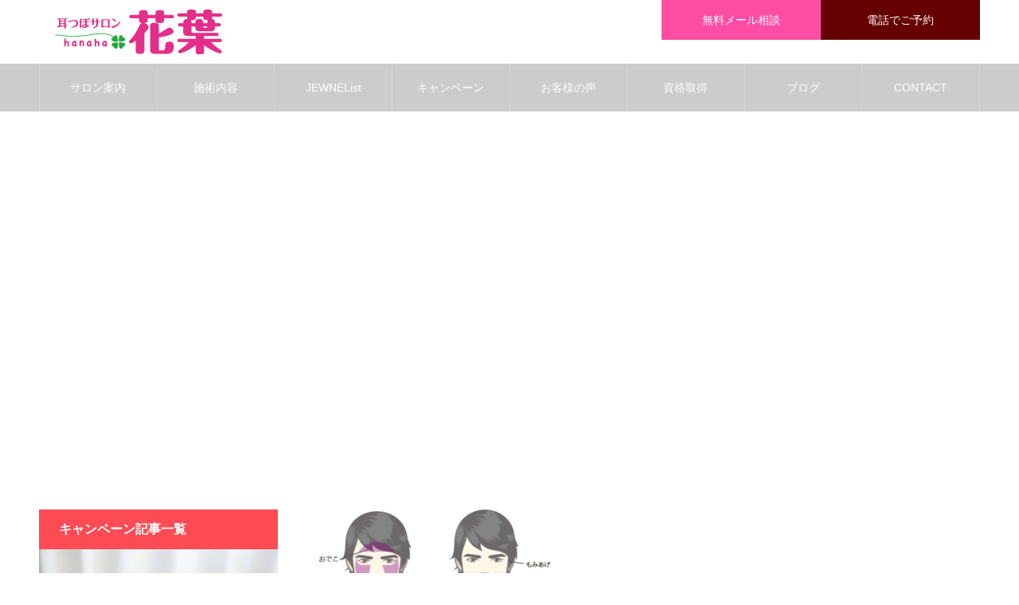

--- FILE ---
content_type: text/html; charset=UTF-8
request_url: https://royal878.jp/datsumou/mens-datsumou02/
body_size: 12939
content:
<!DOCTYPE html>
<html class="pc" dir="ltr" lang="ja" prefix="og: https://ogp.me/ns#">
<head>
<meta charset="UTF-8">
<!--[if IE]><meta http-equiv="X-UA-Compatible" content="IE=edge"><![endif]-->
<meta name="viewport" content="width=device-width">
<meta name="format-detection" content="telephone=no">
<meta name="description" content="神戸の耳つぼサロン・ダイエット・脱毛・エステ・ジュネル販売店・MATRIX正規代理店">
<link rel="pingback" href="https://royal878.jp/xmlrpc.php">
<link rel="shortcut icon" href="https://royal878.jp/wp-content/uploads/2020/08/fabicon.jpg">
<title>mens-datsumou02 | 美チャージサロン花葉 | 神戸の耳つぼサロン・ダイエット・脱毛・エステ・オーダーメイドサロン</title>
	<style>img:is([sizes="auto" i], [sizes^="auto," i]) { contain-intrinsic-size: 3000px 1500px }</style>
	
		<!-- All in One SEO 4.7.9.1 - aioseo.com -->
	<meta name="robots" content="max-image-preview:large" />
	<link rel="canonical" href="https://royal878.jp/datsumou/mens-datsumou02/" />
	<meta name="generator" content="All in One SEO (AIOSEO) 4.7.9.1" />
		<meta property="og:locale" content="ja_JP" />
		<meta property="og:site_name" content="美チャージサロン花葉 | 神戸の耳つぼダイエット・脱毛・エステ・オーダーメイドサロン" />
		<meta property="og:type" content="article" />
		<meta property="og:title" content="mens-datsumou02 | 美チャージサロン花葉 | 神戸の耳つぼサロン・ダイエット・脱毛・エステ・オーダーメイドサロン" />
		<meta property="og:url" content="https://royal878.jp/datsumou/mens-datsumou02/" />
		<meta property="og:image" content="https://royal878.jp/wp-content/uploads/2020/08/share.jpg" />
		<meta property="og:image:secure_url" content="https://royal878.jp/wp-content/uploads/2020/08/share.jpg" />
		<meta property="og:image:width" content="600" />
		<meta property="og:image:height" content="400" />
		<meta property="article:published_time" content="2020-08-23T20:38:40+00:00" />
		<meta property="article:modified_time" content="2020-08-23T20:38:40+00:00" />
		<meta name="twitter:card" content="summary" />
		<meta name="twitter:title" content="mens-datsumou02 | 美チャージサロン花葉 | 神戸の耳つぼサロン・ダイエット・脱毛・エステ・オーダーメイドサロン" />
		<meta name="twitter:image" content="https://royal878.jp/wp-content/uploads/2020/08/share.jpg" />
		<script type="application/ld+json" class="aioseo-schema">
			{"@context":"https:\/\/schema.org","@graph":[{"@type":"BreadcrumbList","@id":"https:\/\/royal878.jp\/datsumou\/mens-datsumou02\/#breadcrumblist","itemListElement":[{"@type":"ListItem","@id":"https:\/\/royal878.jp\/#listItem","position":1,"name":"\u5bb6","item":"https:\/\/royal878.jp\/","nextItem":{"@type":"ListItem","@id":"https:\/\/royal878.jp\/datsumou\/mens-datsumou02\/#listItem","name":"mens-datsumou02"}},{"@type":"ListItem","@id":"https:\/\/royal878.jp\/datsumou\/mens-datsumou02\/#listItem","position":2,"name":"mens-datsumou02","previousItem":{"@type":"ListItem","@id":"https:\/\/royal878.jp\/#listItem","name":"\u5bb6"}}]},{"@type":"ItemPage","@id":"https:\/\/royal878.jp\/datsumou\/mens-datsumou02\/#itempage","url":"https:\/\/royal878.jp\/datsumou\/mens-datsumou02\/","name":"mens-datsumou02 | \u7f8e\u30c1\u30e3\u30fc\u30b8\u30b5\u30ed\u30f3\u82b1\u8449 | \u795e\u6238\u306e\u8033\u3064\u307c\u30b5\u30ed\u30f3\u30fb\u30c0\u30a4\u30a8\u30c3\u30c8\u30fb\u8131\u6bdb\u30fb\u30a8\u30b9\u30c6\u30fb\u30aa\u30fc\u30c0\u30fc\u30e1\u30a4\u30c9\u30b5\u30ed\u30f3","inLanguage":"ja","isPartOf":{"@id":"https:\/\/royal878.jp\/#website"},"breadcrumb":{"@id":"https:\/\/royal878.jp\/datsumou\/mens-datsumou02\/#breadcrumblist"},"author":{"@id":"https:\/\/royal878.jp\/author\/marudellc\/#author"},"creator":{"@id":"https:\/\/royal878.jp\/author\/marudellc\/#author"},"datePublished":"2020-08-24T05:38:40+09:00","dateModified":"2020-08-24T05:38:40+09:00"},{"@type":"Organization","@id":"https:\/\/royal878.jp\/#organization","name":"\u7f8e\u30c1\u30e3\u30fc\u30b8\u30b5\u30ed\u30f3\u82b1\u8449 | \u795e\u6238\u306e\u8033\u3064\u307c\u30b5\u30ed\u30f3\u30fb\u30c0\u30a4\u30a8\u30c3\u30c8\u30fb\u8131\u6bdb\u30fb\u30a8\u30b9\u30c6\u30fb\u30aa\u30fc\u30c0\u30fc\u30e1\u30a4\u30c9\u30b5\u30ed\u30f3","description":"\u795e\u6238\u306e\u8033\u3064\u307c\u30b5\u30ed\u30f3\u30fb\u30c0\u30a4\u30a8\u30c3\u30c8\u30fb\u8131\u6bdb\u30fb\u30a8\u30b9\u30c6\u30fb\u30b8\u30e5\u30cd\u30eb\u8ca9\u58f2\u5e97\u30fbMATRIX\u6b63\u898f\u4ee3\u7406\u5e97","url":"https:\/\/royal878.jp\/","logo":{"@type":"ImageObject","url":"https:\/\/royal878.jp\/wp-content\/uploads\/2020\/08\/logo_500x120.png","@id":"https:\/\/royal878.jp\/datsumou\/mens-datsumou02\/#organizationLogo","width":500,"height":120},"image":{"@id":"https:\/\/royal878.jp\/datsumou\/mens-datsumou02\/#organizationLogo"}},{"@type":"Person","@id":"https:\/\/royal878.jp\/author\/marudellc\/#author","url":"https:\/\/royal878.jp\/author\/marudellc\/","name":"marudellc","image":{"@type":"ImageObject","@id":"https:\/\/royal878.jp\/datsumou\/mens-datsumou02\/#authorImage","url":"https:\/\/secure.gravatar.com\/avatar\/af54db9ce3df6c69554ae2a72750fa6b?s=96&d=mm&r=g","width":96,"height":96,"caption":"marudellc"}},{"@type":"WebSite","@id":"https:\/\/royal878.jp\/#website","url":"https:\/\/royal878.jp\/","name":"\u7f8e\u30c1\u30e3\u30fc\u30b8\u30b5\u30ed\u30f3\u82b1\u8449 | \u795e\u6238\u306e\u8033\u3064\u307c\u30b5\u30ed\u30f3\u30fb\u30c0\u30a4\u30a8\u30c3\u30c8\u30fb\u8131\u6bdb\u30fb\u30a8\u30b9\u30c6\u30fb\u30aa\u30fc\u30c0\u30fc\u30e1\u30a4\u30c9\u30b5\u30ed\u30f3","description":"\u795e\u6238\u306e\u8033\u3064\u307c\u30b5\u30ed\u30f3\u30fb\u30c0\u30a4\u30a8\u30c3\u30c8\u30fb\u8131\u6bdb\u30fb\u30a8\u30b9\u30c6\u30fb\u30b8\u30e5\u30cd\u30eb\u8ca9\u58f2\u5e97\u30fbMATRIX\u6b63\u898f\u4ee3\u7406\u5e97","inLanguage":"ja","publisher":{"@id":"https:\/\/royal878.jp\/#organization"}}]}
		</script>
		<!-- All in One SEO -->

<link rel="alternate" type="application/rss+xml" title="美チャージサロン花葉 | 神戸の耳つぼサロン・ダイエット・脱毛・エステ・オーダーメイドサロン &raquo; フィード" href="https://royal878.jp/feed/" />
<link rel="alternate" type="application/rss+xml" title="美チャージサロン花葉 | 神戸の耳つぼサロン・ダイエット・脱毛・エステ・オーダーメイドサロン &raquo; コメントフィード" href="https://royal878.jp/comments/feed/" />
<link rel="alternate" type="application/rss+xml" title="美チャージサロン花葉 | 神戸の耳つぼサロン・ダイエット・脱毛・エステ・オーダーメイドサロン &raquo; mens-datsumou02 のコメントのフィード" href="https://royal878.jp/datsumou/mens-datsumou02/feed/" />
<script type="text/javascript">
/* <![CDATA[ */
window._wpemojiSettings = {"baseUrl":"https:\/\/s.w.org\/images\/core\/emoji\/15.0.3\/72x72\/","ext":".png","svgUrl":"https:\/\/s.w.org\/images\/core\/emoji\/15.0.3\/svg\/","svgExt":".svg","source":{"concatemoji":"https:\/\/royal878.jp\/wp-includes\/js\/wp-emoji-release.min.js?ver=1cf8c9355fd65285f54d36d247dd94ee"}};
/*! This file is auto-generated */
!function(i,n){var o,s,e;function c(e){try{var t={supportTests:e,timestamp:(new Date).valueOf()};sessionStorage.setItem(o,JSON.stringify(t))}catch(e){}}function p(e,t,n){e.clearRect(0,0,e.canvas.width,e.canvas.height),e.fillText(t,0,0);var t=new Uint32Array(e.getImageData(0,0,e.canvas.width,e.canvas.height).data),r=(e.clearRect(0,0,e.canvas.width,e.canvas.height),e.fillText(n,0,0),new Uint32Array(e.getImageData(0,0,e.canvas.width,e.canvas.height).data));return t.every(function(e,t){return e===r[t]})}function u(e,t,n){switch(t){case"flag":return n(e,"\ud83c\udff3\ufe0f\u200d\u26a7\ufe0f","\ud83c\udff3\ufe0f\u200b\u26a7\ufe0f")?!1:!n(e,"\ud83c\uddfa\ud83c\uddf3","\ud83c\uddfa\u200b\ud83c\uddf3")&&!n(e,"\ud83c\udff4\udb40\udc67\udb40\udc62\udb40\udc65\udb40\udc6e\udb40\udc67\udb40\udc7f","\ud83c\udff4\u200b\udb40\udc67\u200b\udb40\udc62\u200b\udb40\udc65\u200b\udb40\udc6e\u200b\udb40\udc67\u200b\udb40\udc7f");case"emoji":return!n(e,"\ud83d\udc26\u200d\u2b1b","\ud83d\udc26\u200b\u2b1b")}return!1}function f(e,t,n){var r="undefined"!=typeof WorkerGlobalScope&&self instanceof WorkerGlobalScope?new OffscreenCanvas(300,150):i.createElement("canvas"),a=r.getContext("2d",{willReadFrequently:!0}),o=(a.textBaseline="top",a.font="600 32px Arial",{});return e.forEach(function(e){o[e]=t(a,e,n)}),o}function t(e){var t=i.createElement("script");t.src=e,t.defer=!0,i.head.appendChild(t)}"undefined"!=typeof Promise&&(o="wpEmojiSettingsSupports",s=["flag","emoji"],n.supports={everything:!0,everythingExceptFlag:!0},e=new Promise(function(e){i.addEventListener("DOMContentLoaded",e,{once:!0})}),new Promise(function(t){var n=function(){try{var e=JSON.parse(sessionStorage.getItem(o));if("object"==typeof e&&"number"==typeof e.timestamp&&(new Date).valueOf()<e.timestamp+604800&&"object"==typeof e.supportTests)return e.supportTests}catch(e){}return null}();if(!n){if("undefined"!=typeof Worker&&"undefined"!=typeof OffscreenCanvas&&"undefined"!=typeof URL&&URL.createObjectURL&&"undefined"!=typeof Blob)try{var e="postMessage("+f.toString()+"("+[JSON.stringify(s),u.toString(),p.toString()].join(",")+"));",r=new Blob([e],{type:"text/javascript"}),a=new Worker(URL.createObjectURL(r),{name:"wpTestEmojiSupports"});return void(a.onmessage=function(e){c(n=e.data),a.terminate(),t(n)})}catch(e){}c(n=f(s,u,p))}t(n)}).then(function(e){for(var t in e)n.supports[t]=e[t],n.supports.everything=n.supports.everything&&n.supports[t],"flag"!==t&&(n.supports.everythingExceptFlag=n.supports.everythingExceptFlag&&n.supports[t]);n.supports.everythingExceptFlag=n.supports.everythingExceptFlag&&!n.supports.flag,n.DOMReady=!1,n.readyCallback=function(){n.DOMReady=!0}}).then(function(){return e}).then(function(){var e;n.supports.everything||(n.readyCallback(),(e=n.source||{}).concatemoji?t(e.concatemoji):e.wpemoji&&e.twemoji&&(t(e.twemoji),t(e.wpemoji)))}))}((window,document),window._wpemojiSettings);
/* ]]> */
</script>
<link rel='stylesheet' id='style-css' href='https://royal878.jp/wp-content/themes/noel_tcd072-child/style.css?ver=1cf8c9355fd65285f54d36d247dd94ee' type='text/css' media='all' />
<style id='wp-emoji-styles-inline-css' type='text/css'>

	img.wp-smiley, img.emoji {
		display: inline !important;
		border: none !important;
		box-shadow: none !important;
		height: 1em !important;
		width: 1em !important;
		margin: 0 0.07em !important;
		vertical-align: -0.1em !important;
		background: none !important;
		padding: 0 !important;
	}
</style>
<link rel='stylesheet' id='wp-block-library-css' href='https://royal878.jp/wp-includes/css/dist/block-library/style.min.css?ver=1cf8c9355fd65285f54d36d247dd94ee' type='text/css' media='all' />
<style id='classic-theme-styles-inline-css' type='text/css'>
/*! This file is auto-generated */
.wp-block-button__link{color:#fff;background-color:#32373c;border-radius:9999px;box-shadow:none;text-decoration:none;padding:calc(.667em + 2px) calc(1.333em + 2px);font-size:1.125em}.wp-block-file__button{background:#32373c;color:#fff;text-decoration:none}
</style>
<style id='global-styles-inline-css' type='text/css'>
:root{--wp--preset--aspect-ratio--square: 1;--wp--preset--aspect-ratio--4-3: 4/3;--wp--preset--aspect-ratio--3-4: 3/4;--wp--preset--aspect-ratio--3-2: 3/2;--wp--preset--aspect-ratio--2-3: 2/3;--wp--preset--aspect-ratio--16-9: 16/9;--wp--preset--aspect-ratio--9-16: 9/16;--wp--preset--color--black: #000000;--wp--preset--color--cyan-bluish-gray: #abb8c3;--wp--preset--color--white: #ffffff;--wp--preset--color--pale-pink: #f78da7;--wp--preset--color--vivid-red: #cf2e2e;--wp--preset--color--luminous-vivid-orange: #ff6900;--wp--preset--color--luminous-vivid-amber: #fcb900;--wp--preset--color--light-green-cyan: #7bdcb5;--wp--preset--color--vivid-green-cyan: #00d084;--wp--preset--color--pale-cyan-blue: #8ed1fc;--wp--preset--color--vivid-cyan-blue: #0693e3;--wp--preset--color--vivid-purple: #9b51e0;--wp--preset--gradient--vivid-cyan-blue-to-vivid-purple: linear-gradient(135deg,rgba(6,147,227,1) 0%,rgb(155,81,224) 100%);--wp--preset--gradient--light-green-cyan-to-vivid-green-cyan: linear-gradient(135deg,rgb(122,220,180) 0%,rgb(0,208,130) 100%);--wp--preset--gradient--luminous-vivid-amber-to-luminous-vivid-orange: linear-gradient(135deg,rgba(252,185,0,1) 0%,rgba(255,105,0,1) 100%);--wp--preset--gradient--luminous-vivid-orange-to-vivid-red: linear-gradient(135deg,rgba(255,105,0,1) 0%,rgb(207,46,46) 100%);--wp--preset--gradient--very-light-gray-to-cyan-bluish-gray: linear-gradient(135deg,rgb(238,238,238) 0%,rgb(169,184,195) 100%);--wp--preset--gradient--cool-to-warm-spectrum: linear-gradient(135deg,rgb(74,234,220) 0%,rgb(151,120,209) 20%,rgb(207,42,186) 40%,rgb(238,44,130) 60%,rgb(251,105,98) 80%,rgb(254,248,76) 100%);--wp--preset--gradient--blush-light-purple: linear-gradient(135deg,rgb(255,206,236) 0%,rgb(152,150,240) 100%);--wp--preset--gradient--blush-bordeaux: linear-gradient(135deg,rgb(254,205,165) 0%,rgb(254,45,45) 50%,rgb(107,0,62) 100%);--wp--preset--gradient--luminous-dusk: linear-gradient(135deg,rgb(255,203,112) 0%,rgb(199,81,192) 50%,rgb(65,88,208) 100%);--wp--preset--gradient--pale-ocean: linear-gradient(135deg,rgb(255,245,203) 0%,rgb(182,227,212) 50%,rgb(51,167,181) 100%);--wp--preset--gradient--electric-grass: linear-gradient(135deg,rgb(202,248,128) 0%,rgb(113,206,126) 100%);--wp--preset--gradient--midnight: linear-gradient(135deg,rgb(2,3,129) 0%,rgb(40,116,252) 100%);--wp--preset--font-size--small: 13px;--wp--preset--font-size--medium: 20px;--wp--preset--font-size--large: 36px;--wp--preset--font-size--x-large: 42px;--wp--preset--spacing--20: 0.44rem;--wp--preset--spacing--30: 0.67rem;--wp--preset--spacing--40: 1rem;--wp--preset--spacing--50: 1.5rem;--wp--preset--spacing--60: 2.25rem;--wp--preset--spacing--70: 3.38rem;--wp--preset--spacing--80: 5.06rem;--wp--preset--shadow--natural: 6px 6px 9px rgba(0, 0, 0, 0.2);--wp--preset--shadow--deep: 12px 12px 50px rgba(0, 0, 0, 0.4);--wp--preset--shadow--sharp: 6px 6px 0px rgba(0, 0, 0, 0.2);--wp--preset--shadow--outlined: 6px 6px 0px -3px rgba(255, 255, 255, 1), 6px 6px rgba(0, 0, 0, 1);--wp--preset--shadow--crisp: 6px 6px 0px rgba(0, 0, 0, 1);}:where(.is-layout-flex){gap: 0.5em;}:where(.is-layout-grid){gap: 0.5em;}body .is-layout-flex{display: flex;}.is-layout-flex{flex-wrap: wrap;align-items: center;}.is-layout-flex > :is(*, div){margin: 0;}body .is-layout-grid{display: grid;}.is-layout-grid > :is(*, div){margin: 0;}:where(.wp-block-columns.is-layout-flex){gap: 2em;}:where(.wp-block-columns.is-layout-grid){gap: 2em;}:where(.wp-block-post-template.is-layout-flex){gap: 1.25em;}:where(.wp-block-post-template.is-layout-grid){gap: 1.25em;}.has-black-color{color: var(--wp--preset--color--black) !important;}.has-cyan-bluish-gray-color{color: var(--wp--preset--color--cyan-bluish-gray) !important;}.has-white-color{color: var(--wp--preset--color--white) !important;}.has-pale-pink-color{color: var(--wp--preset--color--pale-pink) !important;}.has-vivid-red-color{color: var(--wp--preset--color--vivid-red) !important;}.has-luminous-vivid-orange-color{color: var(--wp--preset--color--luminous-vivid-orange) !important;}.has-luminous-vivid-amber-color{color: var(--wp--preset--color--luminous-vivid-amber) !important;}.has-light-green-cyan-color{color: var(--wp--preset--color--light-green-cyan) !important;}.has-vivid-green-cyan-color{color: var(--wp--preset--color--vivid-green-cyan) !important;}.has-pale-cyan-blue-color{color: var(--wp--preset--color--pale-cyan-blue) !important;}.has-vivid-cyan-blue-color{color: var(--wp--preset--color--vivid-cyan-blue) !important;}.has-vivid-purple-color{color: var(--wp--preset--color--vivid-purple) !important;}.has-black-background-color{background-color: var(--wp--preset--color--black) !important;}.has-cyan-bluish-gray-background-color{background-color: var(--wp--preset--color--cyan-bluish-gray) !important;}.has-white-background-color{background-color: var(--wp--preset--color--white) !important;}.has-pale-pink-background-color{background-color: var(--wp--preset--color--pale-pink) !important;}.has-vivid-red-background-color{background-color: var(--wp--preset--color--vivid-red) !important;}.has-luminous-vivid-orange-background-color{background-color: var(--wp--preset--color--luminous-vivid-orange) !important;}.has-luminous-vivid-amber-background-color{background-color: var(--wp--preset--color--luminous-vivid-amber) !important;}.has-light-green-cyan-background-color{background-color: var(--wp--preset--color--light-green-cyan) !important;}.has-vivid-green-cyan-background-color{background-color: var(--wp--preset--color--vivid-green-cyan) !important;}.has-pale-cyan-blue-background-color{background-color: var(--wp--preset--color--pale-cyan-blue) !important;}.has-vivid-cyan-blue-background-color{background-color: var(--wp--preset--color--vivid-cyan-blue) !important;}.has-vivid-purple-background-color{background-color: var(--wp--preset--color--vivid-purple) !important;}.has-black-border-color{border-color: var(--wp--preset--color--black) !important;}.has-cyan-bluish-gray-border-color{border-color: var(--wp--preset--color--cyan-bluish-gray) !important;}.has-white-border-color{border-color: var(--wp--preset--color--white) !important;}.has-pale-pink-border-color{border-color: var(--wp--preset--color--pale-pink) !important;}.has-vivid-red-border-color{border-color: var(--wp--preset--color--vivid-red) !important;}.has-luminous-vivid-orange-border-color{border-color: var(--wp--preset--color--luminous-vivid-orange) !important;}.has-luminous-vivid-amber-border-color{border-color: var(--wp--preset--color--luminous-vivid-amber) !important;}.has-light-green-cyan-border-color{border-color: var(--wp--preset--color--light-green-cyan) !important;}.has-vivid-green-cyan-border-color{border-color: var(--wp--preset--color--vivid-green-cyan) !important;}.has-pale-cyan-blue-border-color{border-color: var(--wp--preset--color--pale-cyan-blue) !important;}.has-vivid-cyan-blue-border-color{border-color: var(--wp--preset--color--vivid-cyan-blue) !important;}.has-vivid-purple-border-color{border-color: var(--wp--preset--color--vivid-purple) !important;}.has-vivid-cyan-blue-to-vivid-purple-gradient-background{background: var(--wp--preset--gradient--vivid-cyan-blue-to-vivid-purple) !important;}.has-light-green-cyan-to-vivid-green-cyan-gradient-background{background: var(--wp--preset--gradient--light-green-cyan-to-vivid-green-cyan) !important;}.has-luminous-vivid-amber-to-luminous-vivid-orange-gradient-background{background: var(--wp--preset--gradient--luminous-vivid-amber-to-luminous-vivid-orange) !important;}.has-luminous-vivid-orange-to-vivid-red-gradient-background{background: var(--wp--preset--gradient--luminous-vivid-orange-to-vivid-red) !important;}.has-very-light-gray-to-cyan-bluish-gray-gradient-background{background: var(--wp--preset--gradient--very-light-gray-to-cyan-bluish-gray) !important;}.has-cool-to-warm-spectrum-gradient-background{background: var(--wp--preset--gradient--cool-to-warm-spectrum) !important;}.has-blush-light-purple-gradient-background{background: var(--wp--preset--gradient--blush-light-purple) !important;}.has-blush-bordeaux-gradient-background{background: var(--wp--preset--gradient--blush-bordeaux) !important;}.has-luminous-dusk-gradient-background{background: var(--wp--preset--gradient--luminous-dusk) !important;}.has-pale-ocean-gradient-background{background: var(--wp--preset--gradient--pale-ocean) !important;}.has-electric-grass-gradient-background{background: var(--wp--preset--gradient--electric-grass) !important;}.has-midnight-gradient-background{background: var(--wp--preset--gradient--midnight) !important;}.has-small-font-size{font-size: var(--wp--preset--font-size--small) !important;}.has-medium-font-size{font-size: var(--wp--preset--font-size--medium) !important;}.has-large-font-size{font-size: var(--wp--preset--font-size--large) !important;}.has-x-large-font-size{font-size: var(--wp--preset--font-size--x-large) !important;}
:where(.wp-block-post-template.is-layout-flex){gap: 1.25em;}:where(.wp-block-post-template.is-layout-grid){gap: 1.25em;}
:where(.wp-block-columns.is-layout-flex){gap: 2em;}:where(.wp-block-columns.is-layout-grid){gap: 2em;}
:root :where(.wp-block-pullquote){font-size: 1.5em;line-height: 1.6;}
</style>
<link rel='stylesheet' id='contact-form-7-css' href='https://royal878.jp/wp-content/plugins/contact-form-7/includes/css/styles.css?ver=6.0.4' type='text/css' media='all' />
<link rel='stylesheet' id='parent-style-css' href='https://royal878.jp/wp-content/themes/noel_tcd072/style.css?ver=1cf8c9355fd65285f54d36d247dd94ee' type='text/css' media='all' />
<link rel='stylesheet' id='child-style-css' href='https://royal878.jp/wp-content/themes/noel_tcd072-child/style.css?ver=1cf8c9355fd65285f54d36d247dd94ee' type='text/css' media='all' />
<style id='akismet-widget-style-inline-css' type='text/css'>

			.a-stats {
				--akismet-color-mid-green: #357b49;
				--akismet-color-white: #fff;
				--akismet-color-light-grey: #f6f7f7;

				max-width: 350px;
				width: auto;
			}

			.a-stats * {
				all: unset;
				box-sizing: border-box;
			}

			.a-stats strong {
				font-weight: 600;
			}

			.a-stats a.a-stats__link,
			.a-stats a.a-stats__link:visited,
			.a-stats a.a-stats__link:active {
				background: var(--akismet-color-mid-green);
				border: none;
				box-shadow: none;
				border-radius: 8px;
				color: var(--akismet-color-white);
				cursor: pointer;
				display: block;
				font-family: -apple-system, BlinkMacSystemFont, 'Segoe UI', 'Roboto', 'Oxygen-Sans', 'Ubuntu', 'Cantarell', 'Helvetica Neue', sans-serif;
				font-weight: 500;
				padding: 12px;
				text-align: center;
				text-decoration: none;
				transition: all 0.2s ease;
			}

			/* Extra specificity to deal with TwentyTwentyOne focus style */
			.widget .a-stats a.a-stats__link:focus {
				background: var(--akismet-color-mid-green);
				color: var(--akismet-color-white);
				text-decoration: none;
			}

			.a-stats a.a-stats__link:hover {
				filter: brightness(110%);
				box-shadow: 0 4px 12px rgba(0, 0, 0, 0.06), 0 0 2px rgba(0, 0, 0, 0.16);
			}

			.a-stats .count {
				color: var(--akismet-color-white);
				display: block;
				font-size: 1.5em;
				line-height: 1.4;
				padding: 0 13px;
				white-space: nowrap;
			}
		
</style>
<!--n2css--><!--n2js--><script type="text/javascript" src="https://royal878.jp/wp-includes/js/jquery/jquery.min.js?ver=3.7.1" id="jquery-core-js"></script>
<script type="text/javascript" src="https://royal878.jp/wp-includes/js/jquery/jquery-migrate.min.js?ver=3.4.1" id="jquery-migrate-js"></script>
<link rel="https://api.w.org/" href="https://royal878.jp/wp-json/" /><link rel="alternate" title="JSON" type="application/json" href="https://royal878.jp/wp-json/wp/v2/media/554" /><link rel="alternate" title="oEmbed (JSON)" type="application/json+oembed" href="https://royal878.jp/wp-json/oembed/1.0/embed?url=https%3A%2F%2Froyal878.jp%2Fdatsumou%2Fmens-datsumou02%2F" />
<link rel="alternate" title="oEmbed (XML)" type="text/xml+oembed" href="https://royal878.jp/wp-json/oembed/1.0/embed?url=https%3A%2F%2Froyal878.jp%2Fdatsumou%2Fmens-datsumou02%2F&#038;format=xml" />

<link rel="stylesheet" href="https://royal878.jp/wp-content/themes/noel_tcd072/css/design-plus.css?ver=">
<link rel="stylesheet" href="https://royal878.jp/wp-content/themes/noel_tcd072/css/sns-botton.css?ver=">
<link rel="stylesheet" media="screen and (max-width:1250px)" href="https://royal878.jp/wp-content/themes/noel_tcd072/css/responsive.css?ver=">
<link rel="stylesheet" media="screen and (max-width:1250px)" href="https://royal878.jp/wp-content/themes/noel_tcd072/css/footer-bar.css?ver=">

<script src="https://royal878.jp/wp-content/themes/noel_tcd072/js/jquery.easing.1.3.js?ver="></script>
<script src="https://royal878.jp/wp-content/themes/noel_tcd072/js/jscript.js?ver="></script>
<script src="https://royal878.jp/wp-content/themes/noel_tcd072/js/comment.js?ver="></script>


<link rel="stylesheet" href="https://royal878.jp/wp-content/themes/noel_tcd072/js/perfect-scrollbar.css?ver=">
<script src="https://royal878.jp/wp-content/themes/noel_tcd072/js/perfect-scrollbar.min.js?ver="></script>

<script src="https://royal878.jp/wp-content/themes/noel_tcd072/js/jquery.cookie.js?ver="></script>

<script src="https://royal878.jp/wp-content/themes/noel_tcd072/js/header_fix.js?ver="></script>
<script src="https://royal878.jp/wp-content/themes/noel_tcd072/js/header_fix_mobile.js?ver="></script>

<style type="text/css">

body, input, textarea { font-family: "Hiragino Sans", "ヒラギノ角ゴ ProN", "Hiragino Kaku Gothic ProN", "游ゴシック", YuGothic, "メイリオ", Meiryo, sans-serif; }

.rich_font, .p-vertical { font-family: "Times New Roman" , "游明朝" , "Yu Mincho" , "游明朝体" , "YuMincho" , "ヒラギノ明朝 Pro W3" , "Hiragino Mincho Pro" , "HiraMinProN-W3" , "HGS明朝E" , "ＭＳ Ｐ明朝" , "MS PMincho" , serif; font-weight:500; }

.rich_font_type1 { font-family: Arial, "ヒラギノ角ゴ ProN W3", "Hiragino Kaku Gothic ProN", "メイリオ", Meiryo, sans-serif; }
.rich_font_type2 { font-family: "Hiragino Sans", "ヒラギノ角ゴ ProN", "Hiragino Kaku Gothic ProN", "游ゴシック", YuGothic, "メイリオ", Meiryo, sans-serif; font-weight:500; }
.rich_font_type3 { font-family: "Times New Roman" , "游明朝" , "Yu Mincho" , "游明朝体" , "YuMincho" , "ヒラギノ明朝 Pro W3" , "Hiragino Mincho Pro" , "HiraMinProN-W3" , "HGS明朝E" , "ＭＳ Ｐ明朝" , "MS PMincho" , serif; font-weight:500; }


.home #header_top { background:rgba(255,255,255,1); }
#header_top { background:rgba(255,255,255,1); }
#header_logo a { color:#000000; }
.pc #global_menu { background:rgba(0,0,0,0.2); }
.pc #global_menu > ul { border-left:1px solid rgba(255,255,255,0.2); }
.pc #global_menu > ul > li { border-right:1px solid rgba(255,255,255,0.2); }
.pc #global_menu > ul > li > a, .pc #global_menu ul ul li.menu-item-has-children > a:before { color:#ffffff; }
.pc #global_menu > ul > li > a:after { background:#ff474f; }
.pc #global_menu ul ul a { color:#ffffff; background:#ff4f58; }
.pc #global_menu ul ul a:hover { background:#d93f48; }
.pc .header_fix #global_menu { background:rgba(0,0,0,0.5); }
.pc .header_fix #global_menu > ul { border-left:1px solid rgba(255,255,255,0.5); }
.pc .header_fix #global_menu > ul > li { border-right:1px solid rgba(255,255,255,0.5); }
.mobile #mobile_menu { background:#222222; }
.mobile #global_menu a { color:#ffffff; background:#222222; border-bottom:1px solid #444444; }
.mobile #global_menu li li a { background:#333333; }
.mobile #global_menu a:hover, #mobile_menu .close_button:hover, #mobile_menu #global_menu .child_menu_button:hover { color:#ffffff; background:#ff4b54; }
.megamenu_clinic_list1 { border-color:#dddddd; background:#ffffff; }
.megamenu_clinic_list1 a { background:#ffffff; }
.megamenu_clinic_list1 ol, .megamenu_clinic_list1 li { border-color:#dddddd; }
.megamenu_clinic_list1 .title { color:#ff4b54; }
.megamenu_clinic_list2 { border-color:#dddddd; background:#ffffff; }
.megamenu_clinic_list2 a { background:#ffffff; }
.megamenu_clinic_list2_inner, .megamenu_clinic_list2 ol, .megamenu_clinic_list2 li { border-color:#dddddd; }
.megamenu_clinic_list2 .headline, .megamenu_clinic_list2 .title { color:#ff4b54; }
.megamenu_clinic_list2 .link_button a { color:#FFFFFF; background:#222222; }
.megamenu_clinic_list2 .link_button a:hover { color:#FFFFFF; background:#f45963; }
.megamenu_campaign_list { background:#f4f4f5; }
.megamenu_campaign_list .post_list_area, .megamenu_campaign_list .menu_area a:hover, .megamenu_campaign_list .menu_area li.active a { background:#ffffff; }
.megamenu_campaign_list .menu_area a { background:#ff474f; }
.megamenu_campaign_list .menu_area a:hover, .megamenu_campaign_list .menu_area li.active a { color:#ff474f; }
.pc .header_fix #header_top { background:rgba(255,255,255,0.8); }
.header_fix #header_logo a { color:#000000 !important; }
#header_button .button1 a, #footer_button .button1 a { color:#FFFFFF; background:#ff4da6; }
#header_button .button1 a:hover, #footer_button .button1 a:hover { color:#FFFFFF; background:#dc143c; }
#header_button .button2 a, #footer_button .button2 a { color:#FFFFFF; background:#660000; }
#header_button .button2 a:hover, #footer_button .button2 a:hover { color:#FFFFFF; background:#dc143c; }
#footer_info_content1 .button a { color:#FFFFFF; background:#ff4da6; }
#footer_info_content1 .button a:hover { color:#FFFFFF; background:#660000; }
#footer_info_content2 .button a { color:#FFFFFF; background:#ff4da6; }
#footer_info_content2 .button a:hover { color:#FFFFFF; background:#660000; }
#footer_banner .title { color:#f95660; font-size:20px; }
#footer_menu_area, #footer_menu_area a, #footer_menu .footer_headline a:before { color:#000000; }
#footer_menu_area .footer_headline a { color:#f95660; }
#footer_menu_area a:hover, #footer_menu .footer_headline a:hover:before { color:#f95660; }
#footer_bottom, #footer_bottom a { color:#FFFFFF; }
@media screen and (max-width:950px) {
  #footer_banner .title { font-size:16px; }
}
#page_header .catch { font-size:38px; }
@media screen and (max-width:750px) {
  #page_header .catch { font-size:24px; }
}

.author_profile a.avatar img, .animate_image img, .animate_background .image {
  width:100%; height:auto;
  -webkit-transition: transform  0.75s ease;
  transition: transform  0.75s ease;
}
.author_profile a.avatar:hover img, .animate_image:hover img, .animate_background:hover .image, #index_staff_slider a:hover img {
  -webkit-transform: scale(1.2);
  transform: scale(1.2);
}




a { color:#000; }

#bread_crumb li.last span, #comment_headline, .tcd_category_list a:hover, .tcd_category_list .child_menu_button:hover, .side_headline, #faq_category li a:hover, #faq_category li.active a, #archive_service .bottom_area .sub_category li a:hover,
  #side_service_category_list a:hover, #side_service_category_list li.active > a, #side_faq_category_list a:hover, #side_faq_category_list li.active a, #side_staff_list a:hover, #side_staff_list li.active a, .cf_data_list li a:hover,
    #side_campaign_category_list a:hover, #side_campaign_category_list li.active a, #side_clinic_list a:hover, #side_clinic_list li.active a
{ color: #ff4da6; }

#page_header .tab, #return_top a, #comment_tab li a:hover, #comment_tab li.active a, #comment_header #comment_closed p, #submit_comment:hover, #cancel_comment_reply a:hover, #p_readmore .button:hover,
  #wp-calendar td a:hover, #post_pagination p, #post_pagination a:hover, .page_navi span.current, .page_navi a:hover, .c-pw__btn:hover
{ background-color: #ff4da6; }

#guest_info input:focus, #comment_textarea textarea:focus, .c-pw__box-input:focus
{ border-color: #ff4da6; }

#comment_tab li.active a:after, #comment_header #comment_closed p:after
{ border-color:#ff4da6 transparent transparent transparent; }


#header_logo a:hover, #footer a:hover, .cardlink_title a:hover, #menu_button:hover:before, #header_logo a:hover, #related_post .item a:hover, .comment a:hover, .comment_form_wrapper a:hover, #next_prev_post a:hover,
  #bread_crumb a:hover, #bread_crumb li.home a:hover:after, .author_profile a:hover, .author_profile .author_link li a:hover:before, #post_meta_bottom a:hover, #next_prev_post a:hover:before,
    #recent_news a.link:hover, #recent_news .link:hover:after, #recent_news li a:hover .title, #searchform .submit_button:hover:before, .styled_post_list1 a:hover .title_area, .styled_post_list1 a:hover .date, .p-dropdown__title:hover:after, .p-dropdown__list li a:hover
{ color: #ff4da6; }
.post_content a { color: #ff6347; }
.post_content a:hover { color:#888888; }
#return_top a:hover { background-color: #dc143c; }
.frost_bg:before { background:rgba(255,255,255,0.4); }
.blur_image img { filter:blur(10px); }
.campaign_cat_id31 { background:#000000; }
.campaign_cat_id31:hover { background:#444444; }
.campaign_cat_id33 { background:#000000; }
.campaign_cat_id33:hover { background:#444444; }
.campaign_cat_id28 { background:#000000; }
.campaign_cat_id28:hover { background:#444444; }
.campaign_cat_id24 { background:#000000; }
.campaign_cat_id24:hover { background:#444444; }
#site_wrap { display:none; }
#site_loader_overlay {
  background:#ffffff;
  opacity: 1;
  position: fixed;
  top: 0px;
  left: 0px;
  width: 100%;
  height: 100%;
  width: 100vw;
  height: 100vh;
  z-index: 99999;
}
#site_loader_animation {
  width: 48px;
  height: 48px;
  font-size: 10px;
  text-indent: -9999em;
  position: fixed;
  top: 0;
  left: 0;
	right: 0;
	bottom: 0;
	margin: auto;
  border: 3px solid rgba(216,1,0,0.2);
  border-top-color: #d80100;
  border-radius: 50%;
  -webkit-animation: loading-circle 1.1s infinite linear;
  animation: loading-circle 1.1s infinite linear;
}
@-webkit-keyframes loading-circle {
  0% { -webkit-transform: rotate(0deg); transform: rotate(0deg); }
  100% { -webkit-transform: rotate(360deg); transform: rotate(360deg); }
}
@media only screen and (max-width: 767px) {
	#site_loader_animation { width: 30px; height: 30px; }
}
@keyframes loading-circle {
  0% { -webkit-transform: rotate(0deg); transform: rotate(0deg); }
  100% { -webkit-transform: rotate(360deg); transform: rotate(360deg); }
}


.q_button {
  background: #ff4da6;
}
.q_button:hover {
background: #dc143c;
box-shadow: 0 3px 0 #f5f5f5;
}

/* h3見出しのフォント指定 */
h3 {
	font-family: "serif" ;
}

/* 画面サイズで左寄せ指定 */
.text-align-switch {
  text-align: center; /* パソコン時は中央寄せ */
}
  @media screen and (max-width: 559px) {
    .text-align-switch {
      text-align: left; /* 559px以下だと左寄せになる */
    } 
  }
</style>

<!--
  <PageMap>
    <DataObject type="thumbnail">
      <Attribute name="src" value="https://royal878.jp/wp-content/uploads/2020/08/share2.jpg"/>
      <Attribute name="width" value="100"/>
      <Attribute name="height" value="130"/>
    </DataObject>
  </PageMap>
-->
<script>

		$(function(){

    $(window).scroll(function (){

        $('.fade').each(function(){

            var targetElement = $(this).offset().top;

            var scroll = $(window).scrollTop();

            var windowHeight = $(window).height();

            if (scroll > targetElement - windowHeight + 200){

                $(this).css('opacity','1');

                $(this).css('transform','translateY(0)');

            }

        });

    });

});

</script>
</head>
<body data-rsssl=1 id="body" class="attachment attachment-template-default attachmentid-554 attachment-png has_header_button use_mobile_header_fix">


<div id="container">

 <header id="header">

  <div id="header_top">
   <div id="header_top_inner">
    <div id="header_logo">
     
<h2 class="logo">
 <a href="https://royal878.jp/" title="美チャージサロン花葉 | 神戸の耳つぼサロン・ダイエット・脱毛・エステ・オーダーメイドサロン">
    <img class="pc_logo_image" src="https://royal878.jp/wp-content/uploads/2020/08/logo_500x120.png?1763477304" alt="美チャージサロン花葉 | 神戸の耳つぼサロン・ダイエット・脱毛・エステ・オーダーメイドサロン" title="美チャージサロン花葉 | 神戸の耳つぼサロン・ダイエット・脱毛・エステ・オーダーメイドサロン" width="250" height="60" />
      <img class="mobile_logo_image" src="https://royal878.jp/wp-content/uploads/2020/08/logo_250x60.png?1763477304" alt="美チャージサロン花葉 | 神戸の耳つぼサロン・ダイエット・脱毛・エステ・オーダーメイドサロン" title="美チャージサロン花葉 | 神戸の耳つぼサロン・ダイエット・脱毛・エステ・オーダーメイドサロン" width="125" height="30" />
   </a>
</h2>

    </div>
        <a href="#" id="menu_button"><span>メニュー</span></a>
            <div id="header_button" class="clearfix">
          <div class="button button1">
      <a href="https://royal878.jp/contact/">無料メール相談</a>
     </div><!-- END .header_button -->
          <div class="button button2">
      <a href="tel:080-4649-2364">電話でご予約</a>
     </div><!-- END .header_button -->
         </div><!-- END #header_button -->
       </div><!-- END #header_top_inner -->
  </div><!-- END #header_top -->

    <nav id="global_menu">
   <ul id="menu-main-menu" class="menu"><li id="menu-item-257" class="menu-item menu-item-type-custom menu-item-object-custom menu-item-257"><a href="https://royal878.jp/about/">サロン案内</a></li>
<li id="menu-item-249" class="menu-item menu-item-type-custom menu-item-object-custom menu-item-has-children menu-item-249"><a href="https://royal878.jp/service1/">施術内容</a>
<ul class="sub-menu">
	<li id="menu-item-497" class="menu-item menu-item-type-post_type menu-item-object-page menu-item-497"><a href="https://royal878.jp/diet/">痩身｜耳つぼ・EMS</a></li>
	<li id="menu-item-564" class="menu-item menu-item-type-post_type menu-item-object-page menu-item-564"><a href="https://royal878.jp/datsumou/">脱毛｜全身脱毛・男性脱毛</a></li>
	<li id="menu-item-589" class="menu-item menu-item-type-post_type menu-item-object-page menu-item-589"><a href="https://royal878.jp/massage/">美容｜ドライヘッド・フォト</a></li>
</ul>
</li>
<li id="menu-item-266" class="menu-item menu-item-type-custom menu-item-object-custom menu-item-266"><a href="https://royal878.jp/jewnelist/">JEWNEList</a></li>
<li id="menu-item-258" class="menu-item menu-item-type-custom menu-item-object-custom menu-item-258"><a href="https://royal878.jp/campaign/">キャンペーン</a></li>
<li id="menu-item-260" class="menu-item menu-item-type-custom menu-item-object-custom menu-item-260"><a href="https://royal878.jp/voice/">お客様の声</a></li>
<li id="menu-item-259" class="menu-item menu-item-type-custom menu-item-object-custom menu-item-has-children menu-item-259"><a href="https://royal878.jp/sikaku/">資格取得</a>
<ul class="sub-menu">
	<li id="menu-item-435" class="menu-item menu-item-type-post_type menu-item-object-page menu-item-435"><a href="https://royal878.jp/mimitsubo-seminar/">耳つぼ資格取得セミナー</a></li>
	<li id="menu-item-436" class="menu-item menu-item-type-post_type menu-item-object-page menu-item-436"><a href="https://royal878.jp/jewnelist-seminar/">ジュネルの販売資格支援</a></li>
</ul>
</li>
<li id="menu-item-261" class="menu-item menu-item-type-custom menu-item-object-custom menu-item-261"><a href="https://royal878.jp/news/">ブログ</a></li>
<li id="menu-item-809" class="menu-item menu-item-type-post_type menu-item-object-page menu-item-809"><a href="https://royal878.jp/contact/">CONTACT</a></li>
</ul>  </nav>
  
 </header>


 
 <div id="page_header" style="background:">
 <div id="page_header_inner">
  <div id="page_header_catch">
   <h2 class="catch rich_font" style="color:;">mens-datsumou02</h2>
  </div>
 </div>
 </div>

<div id="main_contents" class="clearfix">

 <div id="main_col" class="clearfix">

 
 <article id="article" class="clearfix">

    <div class="post_content clearfix">
   <p class="attachment"><a href='https://royal878.jp/wp-content/uploads/2020/08/mens-datsumou02.png'><img decoding="async" width="300" height="125" src="https://royal878.jp/wp-content/uploads/2020/08/mens-datsumou02-300x125.png" class="attachment-medium size-medium" alt="" srcset="https://royal878.jp/wp-content/uploads/2020/08/mens-datsumou02-300x125.png 300w, https://royal878.jp/wp-content/uploads/2020/08/mens-datsumou02.png 428w" sizes="(max-width: 300px) 100vw, 300px" /></a></p>
  </div>

  
  </article><!-- END #article -->

 </div><!-- END #main_col -->

 <div id="side_col">
<div class="side_widget clearfix campaign_list_widget" id="campaign_list_widget-2">
<h3 class="side_headline"><span>キャンペーン記事一覧</span></h3><div class="campaign_list clearfix">
  <article class="item clearfix">
    <div class="category">
      <a class="campaign_cat_id28" href="https://royal878.jp/campaign_category/campaign_category5/">ヘッドマッサージ</a>
     </div>
    <a class="link animate_background" href="https://royal878.jp/campaign/%e3%80%90%e5%88%9d%e3%82%81%e3%81%a6%e3%81%ae%e6%96%b9%e9%99%90%e5%ae%9a%e3%80%91%e8%82%b2%e6%af%9b%e3%83%98%e3%83%83%e3%83%89%e3%83%9e%e3%83%83%e3%82%b5%e3%83%bc%e3%82%b8/">
   <div class="title_area frost_bg">
    <h4 class="title rich_font"><span>【初めての方限定】育毛ヘッドマッサージ</span></h4>
    <div class="blur_image">
     <img class="image object_fit" src="https://royal878.jp/wp-content/uploads/2020/08/600x400_19.jpg" data-src="https://royal878.jp/wp-content/uploads/2020/08/600x400_19.jpg">
    </div>
   </div>
   <img class="image normal_image object_fit" src="https://royal878.jp/wp-content/uploads/2020/08/600x400_19.jpg">
  </a>
 </article>
  <article class="item clearfix">
    <div class="category">
      <a class="campaign_cat_id24" href="https://royal878.jp/campaign_category/campaign_category6/">楽トレ（EMS）</a>
     </div>
    <a class="link animate_background" href="https://royal878.jp/campaign/sample-campaign5-2/">
   <div class="title_area frost_bg">
    <h4 class="title rich_font"><span>【初めての方限定】楽トレ（EMS）</span></h4>
    <div class="blur_image">
     <img class="image object_fit" src="https://royal878.jp/wp-content/uploads/2020/08/600x400_11.jpg" data-src="https://royal878.jp/wp-content/uploads/2020/08/600x400_11.jpg">
    </div>
   </div>
   <img class="image normal_image object_fit" src="https://royal878.jp/wp-content/uploads/2020/08/600x400_11.jpg">
  </a>
 </article>
  <article class="item clearfix">
    <div class="category">
      <a class="campaign_cat_id33" href="https://royal878.jp/campaign_category/%e3%83%95%e3%82%a9%e3%83%88%e3%83%a1%e3%82%a4%e3%82%af/">フォトメイク</a>
     </div>
    <a class="link animate_background" href="https://royal878.jp/campaign/sample-campaign4-2/">
   <div class="title_area frost_bg">
    <h4 class="title rich_font"><span>【初めての方限定】スペシャルケア背中フォトメイク</span></h4>
    <div class="blur_image">
     <img class="image object_fit" src="https://royal878.jp/wp-content/uploads/2020/08/600x400_16.png" data-src="https://royal878.jp/wp-content/uploads/2020/08/600x400_16.png">
    </div>
   </div>
   <img class="image normal_image object_fit" src="https://royal878.jp/wp-content/uploads/2020/08/600x400_16.png">
  </a>
 </article>
 </div>
</div>
<div class="side_widget clearfix tcdw_archive_list_widget" id="tcdw_archive_list_widget-2">
		<div class="p-dropdown">
			<div class="p-dropdown__title">月を選択してください</div>
			<ul class="p-dropdown__list">
							</ul>
		</div>
</div>
</div>

</div><!-- END #main_contents -->


  <div id="footer_banner" class="clearfix">
    <div class="box box1">
   <a class="link animate_background" href="https://royal878.jp/about/">
    <div class="catch frost_bg">
     <p class="title rich_font">サロン案内</p>
     <div class="blur_image">
      <img class="image object_fit" src="https://royal878.jp/wp-content/uploads/2020/08/480x300_kannbann.jpg" data-src="https://royal878.jp/wp-content/uploads/2020/08/480x300_kannbann.jpg">
     </div>
    </div>
    <img class="image normal_image object_fit" src="https://royal878.jp/wp-content/uploads/2020/08/480x300_kannbann.jpg">
   </a>
  </div>
    <div class="box box2">
   <a class="link animate_background" href="https://jewnel-cart.com/ref/173/?campaign=Hanaha">
    <div class="catch frost_bg">
     <p class="title rich_font">JEWNEL WEB SHOP</p>
     <div class="blur_image">
      <img class="image object_fit" src="https://royal878.jp/wp-content/uploads/2020/08/jewenel.jpg" data-src="https://royal878.jp/wp-content/uploads/2020/08/jewenel.jpg">
     </div>
    </div>
    <img class="image normal_image object_fit" src="https://royal878.jp/wp-content/uploads/2020/08/jewenel.jpg">
   </a>
  </div>
    <div class="box box3">
   <a class="link animate_background" href="https://jms-shop.com/Shop/index.php?ShopID=1747701">
    <div class="catch frost_bg">
     <p class="title rich_font">I・TEC WEB SHOP</p>
     <div class="blur_image">
      <img class="image object_fit" src="https://royal878.jp/wp-content/uploads/2020/08/matrix.jpg" data-src="https://royal878.jp/wp-content/uploads/2020/08/matrix.jpg">
     </div>
    </div>
    <img class="image normal_image object_fit" src="https://royal878.jp/wp-content/uploads/2020/08/matrix.jpg">
   </a>
  </div>
   </div><!-- END #footer_banner -->
 

  <div id="footer_information">
  <div id="footer_information_inner" class="clearfix">
      <div id="footer_company">
        <div id="footer_logo">
     
<h3 class="logo">
 <a href="https://royal878.jp/" title="美チャージサロン花葉 | 神戸の耳つぼサロン・ダイエット・脱毛・エステ・オーダーメイドサロン">
    <img class="pc_logo_image" src="https://royal878.jp/wp-content/uploads/2020/08/logo_250x60.png?1763477304" alt="美チャージサロン花葉 | 神戸の耳つぼサロン・ダイエット・脱毛・エステ・オーダーメイドサロン" title="美チャージサロン花葉 | 神戸の耳つぼサロン・ダイエット・脱毛・エステ・オーダーメイドサロン" width="125" height="30" />
      <img class="mobile_logo_image" src="https://royal878.jp/wp-content/uploads/2020/08/logo_250x60.png?1763477304" alt="美チャージサロン花葉 | 神戸の耳つぼサロン・ダイエット・脱毛・エステ・オーダーメイドサロン" title="美チャージサロン花葉 | 神戸の耳つぼサロン・ダイエット・脱毛・エステ・オーダーメイドサロン" width="125" height="30" />
   </a>
</h3>

    </div>
        <p class="desc">神戸市灘駅日尾町2-2-11<br />
六甲第二ビル3階<br />
TEL：080-4649-2364<br />
OPEN : 11:00~ご予約に応じて<br />
完全予約制</p>   </div><!-- END #footer_company -->
         <div id="footer_info_content1" class="footer_info_content">
    <h3 class="title rich_font">無料カウンセリング予約</h3>    <p class="desc">当店では初診のカウンセリングは無料ですので、安心してお越し下さい。お電話でのみ受け付けております。</p>        <div class="button">
     <a href="tel:080-4649-2364">無料カウンセリング予約</a>
    </div>
       </div><!-- END .footer_info_content -->
      <div id="footer_info_content2" class="footer_info_content">
    <h3 class="title rich_font">無料メール相談</h3>    <p class="desc">頂いたお問合せに出来るだけ迅速に返信します。知識豊富な専門のスタッフが親切、丁寧にお答えしますので、お気軽にお問い合わせください。</p>        <div class="button">
     <a href="https://royal878.jp/contact/">無料メール相談</a>
    </div>
       </div><!-- END .footer_info_content -->
     </div><!-- END #footer_information_inner -->
 </div><!-- END #footer_information -->
 

 <div id="footer_menu_area" style="background:#f4f4f5;">
  <div id="footer_menu_area_inner" class="clearfix">
           </div><!-- END #footer_menu_area_inner -->
 </div><!-- END #footer_menu_area -->

 <div id="footer_bottom" style="background:#660000;">
  <div id="footer_bottom_inner" class="clearfix">

      <div id="return_top">
    <a href="#body"><span>PAGE TOP</span></a>
   </div>
   
         <ul id="footer_social_link" class="clearfix">
    <li class="facebook"><a href="https://www.facebook.com/royal878/" rel="nofollow" target="_blank" title="Facebook"><span>Facebook</span></a></li>        <li class="insta"><a href="https://www.instagram.com/hanaha_hyogo210921/" rel="nofollow" target="_blank" title="Instagram"><span>Instagram</span></a></li>            <li class="contact"><a href="https://royal878.jp/contact/" rel="nofollow" target="_blank" title="Contact"><span>Contact</span></a></li>    <li class="rss"><a href="https://royal878.jp/feed/" rel="nofollow" target="_blank" title="RSS"><span>RSS</span></a></li>   </ul>
   
   <p id="copyright">Copyright © 2020 HANAHA</p>

  </div>
 </div><!-- END #footer_bottom -->

  <div id="footer_button">
    <div class="button button1">
   <a href="https://royal878.jp/contact/">無料メール相談</a>
  </div>
    <div class="button button2">
   <a href="tel:080-4649-2364">電話でご予約</a>
  </div>
   </div><!-- END #footer_button -->
 
 
</div><!-- #container -->

<div id="mobile_menu">
 <div id="header_mobile_banner">
   </div><!-- END #header_mobile_banner -->
</div>

<script>
jQuery(document).ready(function($){
    $('#header_button').addClass('animate');
    $('#page_header').addClass('animate');
});
</script>


<script type="text/javascript" src="https://royal878.jp/wp-includes/js/comment-reply.min.js?ver=1cf8c9355fd65285f54d36d247dd94ee" id="comment-reply-js" async="async" data-wp-strategy="async"></script>
<script type="text/javascript" src="https://royal878.jp/wp-includes/js/dist/hooks.min.js?ver=4d63a3d491d11ffd8ac6" id="wp-hooks-js"></script>
<script type="text/javascript" src="https://royal878.jp/wp-includes/js/dist/i18n.min.js?ver=5e580eb46a90c2b997e6" id="wp-i18n-js"></script>
<script type="text/javascript" id="wp-i18n-js-after">
/* <![CDATA[ */
wp.i18n.setLocaleData( { 'text direction\u0004ltr': [ 'ltr' ] } );
/* ]]> */
</script>
<script type="text/javascript" src="https://royal878.jp/wp-content/plugins/contact-form-7/includes/swv/js/index.js?ver=6.0.4" id="swv-js"></script>
<script type="text/javascript" id="contact-form-7-js-translations">
/* <![CDATA[ */
( function( domain, translations ) {
	var localeData = translations.locale_data[ domain ] || translations.locale_data.messages;
	localeData[""].domain = domain;
	wp.i18n.setLocaleData( localeData, domain );
} )( "contact-form-7", {"translation-revision-date":"2025-02-18 07:36:32+0000","generator":"GlotPress\/4.0.1","domain":"messages","locale_data":{"messages":{"":{"domain":"messages","plural-forms":"nplurals=1; plural=0;","lang":"ja_JP"},"This contact form is placed in the wrong place.":["\u3053\u306e\u30b3\u30f3\u30bf\u30af\u30c8\u30d5\u30a9\u30fc\u30e0\u306f\u9593\u9055\u3063\u305f\u4f4d\u7f6e\u306b\u7f6e\u304b\u308c\u3066\u3044\u307e\u3059\u3002"],"Error:":["\u30a8\u30e9\u30fc:"]}},"comment":{"reference":"includes\/js\/index.js"}} );
/* ]]> */
</script>
<script type="text/javascript" id="contact-form-7-js-before">
/* <![CDATA[ */
var wpcf7 = {
    "api": {
        "root": "https:\/\/royal878.jp\/wp-json\/",
        "namespace": "contact-form-7\/v1"
    }
};
/* ]]> */
</script>
<script type="text/javascript" src="https://royal878.jp/wp-content/plugins/contact-form-7/includes/js/index.js?ver=6.0.4" id="contact-form-7-js"></script>
<script type="text/javascript" id="marker_animation-marker_animation-js-extra">
/* <![CDATA[ */
var markerAnimation = {"version":"4.1.2","selector":".marker-animation","prefix":"ma_","settings":[{"id":944,"options":{"color":"#f69","thickness":".6em","duration":"4s","delay":".1s","function":"ease","font_weight":null,"stripe":false,"repeat":false,"rtl":false,"padding_bottom":".6em","is_valid_button_block_editor":1,"selector":".marker-animation-944","class":"marker-animation-944"},"title":"\u8d64"},{"id":945,"options":{"color":"#6f6","thickness":".6em","duration":"4s","delay":".1s","function":"ease","font_weight":null,"stripe":false,"repeat":false,"rtl":false,"padding_bottom":".6em","is_valid_button_block_editor":1,"selector":".marker-animation-945","class":"marker-animation-945"},"title":"\u7dd1"},{"id":946,"options":{"color":"#6cf","thickness":".6em","duration":"4s","delay":".1s","function":"ease","font_weight":null,"stripe":false,"repeat":false,"rtl":false,"padding_bottom":".6em","is_valid_button_block_editor":1,"selector":".marker-animation-946","class":"marker-animation-946"},"title":"\u9752"},{"id":947,"options":{"color":"#ffbb5b","thickness":".6em","duration":"4s","delay":".1s","function":"ease","font_weight":null,"stripe":true,"repeat":false,"rtl":false,"padding_bottom":".6em","is_valid_button_block_editor":1,"selector":".marker-animation-947","class":"marker-animation-947"},"title":"\u30b9\u30c8\u30e9\u30a4\u30d7"}],"default":{"color":"#ffc9c9","thickness":".6em","duration":"4s","delay":".1s","function":"ease","font_weight":null,"stripe":false,"repeat":false,"rtl":false,"padding_bottom":".6em"}};
/* ]]> */
</script>
<script type="text/javascript" src="https://royal878.jp/wp-content/plugins/marker-animation/assets/js/marker-animation.min.js?ver=4.1.2" id="marker_animation-marker_animation-js"></script>
</body>
</html>

--- FILE ---
content_type: text/css
request_url: https://royal878.jp/wp-content/themes/noel_tcd072-child/style.css?ver=1cf8c9355fd65285f54d36d247dd94ee
body_size: -33
content:
@charset "utf-8";
/*
Theme Name: noel_tcd072-child
Template: noel_tcd072
*/